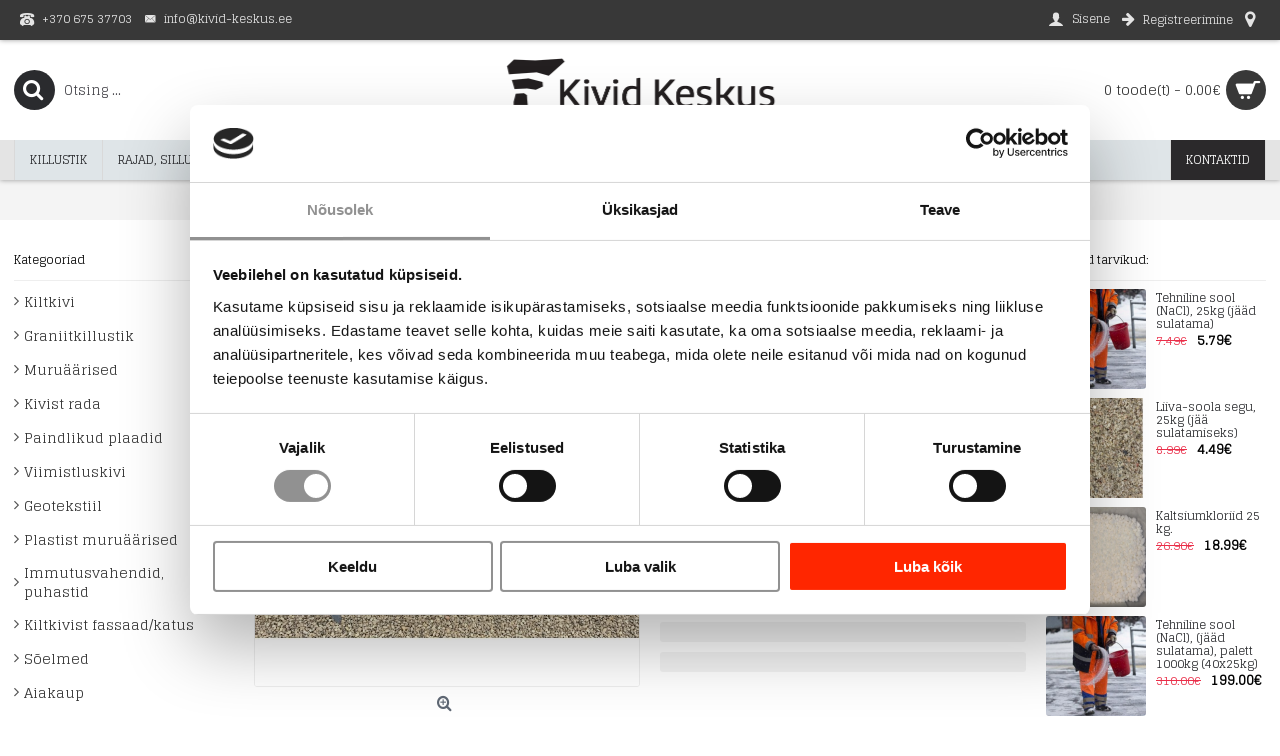

--- FILE ---
content_type: text/html; charset=utf-8
request_url: https://www.kivid-keskus.ee/index.php?route=product/product&product_id=862
body_size: 10198
content:
<!DOCTYPE html><html
dir="ltr" lang="et" class="webkit chrome chrome131 mac journal-desktop is-guest skin-2 responsive-layout center-header catalog-currency lang-flag lang-flag-mobile currency-symbol currency-symbol-mobile no-top-on-mobile collapse-footer-columns extended-layout header-center header-sticky sticky-menu backface product-grid-second-image product-list-second-image product-page product-page-862 layout-2 route-product-product oc2 oc23 two-columns no-currency no-language" data-j2v="2.16.8"><head><meta
charset="UTF-8" /><meta
name='viewport' content="width=device-width, initial-scale=1.0, maximum-scale=1.0, user-scalable=no"><meta
name="format-detection" content="telephone=no">
<!--[if IE]><meta
http-equiv="X-UA-Compatible" content="IE=Edge,chrome=1"/><![endif]--><title>Jalajäljed Japanese, 50–70 cm, tk</title><base
href="https://www.kivid-keskus.ee/" /><meta
name="description" content="Jalajäljed Japanese, 50–70 cm, tk - " />
 <script>(function(w,d,s,l,i){w[l]=w[l]||[];w[l].push({'gtm.start':new Date().getTime(),event:'gtm.js'});var f=d.getElementsByTagName(s)[0],j=d.createElement(s),dl=l!='dataLayer'?'&l='+l:'';j.async=true;j.src='https://www.googletagmanager.com/gtm.js?id='+i+dl;f.parentNode.insertBefore(j,f);})(window,document,'script','dataLayer','GTM-WS93MWZ');</script> <meta
name="keywords" content=" jalajäljed japanese, 50–70 cm, kivist &quot;jalajäljed&quot;" /><meta
property="og:title" content="Jalajäljed Japanese, 50–70 cm, tk" /><meta
property="og:site_name" content="UAB &quot;Destra&quot; | kivid-keskus.ee" /><meta
property="og:url" content="http://www.kivid-keskus.ee/index.php?route=product/product&product_id=862" /><meta
property="og:description" content="" /><meta
property="og:type" content="product" /><meta
property="og:image" content="https://www.kivid-keskus.ee/image/cache/data/IMG_5573-600x315.JPG" /><meta
property="og:image:width" content="600" /><meta
property="og:image:height" content="315" /><meta
name="twitter:card" content="summary" /><meta
name="twitter:title" content="Jalajäljed Japanese, 50–70 cm, tk" /><meta
name="twitter:description" content="" /><meta
name="twitter:image" content="https://www.kivid-keskus.ee/image/cache/data/IMG_5573-200x200.JPG" /><meta
name="twitter:image:width" content="200" /><meta
name="twitter:image:height" content="200" /><link
href="http://www.kivid-keskus.ee/index.php?route=product/product&amp;product_id=862" rel="canonical" /><link
href="https://www.kivid-keskus.ee/image/banner-logo/akmenys-lt-fivicon.jpg" rel="icon" /><link
rel="stylesheet" href="//fonts.googleapis.com/css?family=ABeeZee:regular%7CGlegoo:regular&amp;subset=latin"/><link
rel="stylesheet" href="https://www.kivid-keskus.ee/catalog/view/theme/journal2/css/j-strap.css?j2v=2.16.8"/><link
rel="stylesheet" href="https://www.kivid-keskus.ee/catalog/view/javascript/font-awesome/css/font-awesome.min.css?j2v=2.16.8"/><link
rel="stylesheet" href="https://www.kivid-keskus.ee/catalog/view/theme/journal2/lib/jquery.ui/jquery-ui-slider.min.css?j2v=2.16.8"/><link
rel="stylesheet" href="https://www.kivid-keskus.ee/catalog/view/theme/journal2/lib/swiper/css/swiper.css?j2v=2.16.8"/><link
rel="stylesheet" href="https://www.kivid-keskus.ee/catalog/view/theme/journal2/lib/lightgallery/css/lightgallery.min.css?j2v=2.16.8"/><link
rel="stylesheet" href="https://www.kivid-keskus.ee/catalog/view/theme/journal2/lib/magnific-popup/magnific-popup.css?j2v=2.16.8"/><link
rel="stylesheet" href="https://www.kivid-keskus.ee/catalog/view/javascript/jquery/datetimepicker/bootstrap-datetimepicker.min.css?j2v=2.16.8"/><link
rel="stylesheet" href="https://www.kivid-keskus.ee/catalog/view/theme/journal2/css/hint.min.css?j2v=2.16.8"/><link
rel="stylesheet" href="https://www.kivid-keskus.ee/catalog/view/theme/journal2/css/journal.css?j2v=2.16.8"/><link
rel="stylesheet" href="https://www.kivid-keskus.ee/catalog/view/theme/journal2/css/features.css?j2v=2.16.8"/><link
rel="stylesheet" href="https://www.kivid-keskus.ee/catalog/view/theme/journal2/css/header.css?j2v=2.16.8"/><link
rel="stylesheet" href="https://www.kivid-keskus.ee/catalog/view/theme/journal2/css/module.css?j2v=2.16.8"/><link
rel="stylesheet" href="https://www.kivid-keskus.ee/catalog/view/theme/journal2/css/pages.css?j2v=2.16.8"/><link
rel="stylesheet" href="https://www.kivid-keskus.ee/catalog/view/theme/journal2/css/account.css?j2v=2.16.8"/><link
rel="stylesheet" href="https://www.kivid-keskus.ee/catalog/view/theme/journal2/css/blog-manager.css?j2v=2.16.8"/><link
rel="stylesheet" href="https://www.kivid-keskus.ee/catalog/view/theme/journal2/css/side-column.css?j2v=2.16.8"/><link
rel="stylesheet" href="https://www.kivid-keskus.ee/catalog/view/theme/journal2/css/product.css?j2v=2.16.8"/><link
rel="stylesheet" href="https://www.kivid-keskus.ee/catalog/view/theme/journal2/css/category.css?j2v=2.16.8"/><link
rel="stylesheet" href="https://www.kivid-keskus.ee/catalog/view/theme/journal2/css/footer.css?j2v=2.16.8"/><link
rel="stylesheet" href="https://www.kivid-keskus.ee/catalog/view/theme/journal2/css/icons.css?j2v=2.16.8"/><link
rel="stylesheet" href="https://www.kivid-keskus.ee/catalog/view/theme/journal2/css/responsive.css?j2v=2.16.8"/><link
rel="stylesheet" href="https://www.kivid-keskus.ee/catalog/view/theme/journal2/css/flex.css?j2v=2.16.8"/><link
rel="stylesheet" href="https://www.kivid-keskus.ee/catalog/view/theme/journal2/css/rtl.css?j2v=2.16.8"/><link
rel="stylesheet" href="index.php?route=journal2/assets/css&amp;j2v=2.16.8" /> <script type="text/javascript" src="https://www.kivid-keskus.ee/journal-cache/_4178dbe4348eb1a5c790a4b6f62077b9.js?j2v=2.16.8"></script> <!--[if (gte IE 6)&(lte IE 8)]><script src="catalog/view/theme/journal2/lib/selectivizr/selectivizr.min.js"></script><![endif]-->
 <script async src="https://www.googletagmanager.com/gtag/js?id=UA-181631903-1"></script> <script>window.dataLayer=window.dataLayer||[];function gtag(){dataLayer.push(arguments);}
gtag('js',new Date());gtag('config','UA-181631903-1');</script><meta
name="verify-paysera" content="3ec31d395ce78e6f27cd9bf92bd4c24c"><script>Journal.COUNTDOWN={DAYS:"päeva",HOURS:"tundi",MINUTES:"min",SECONDS:"s"};Journal.NOTIFICATION_BUTTONS='<div class="notification-buttons"><a class="button notification-cart" href="https://www.kivid-keskus.ee/index.php?route=checkout/cart">Vaata ostukorvi</a><a class="button notification-checkout" href="https://www.kivid-keskus.ee/index.php?route=checkout/checkout">Kassa</a></div>';</script> <script id="Cookiebot" src="https://consent.cookiebot.com/uc.js" data-cbid="7cb5d03b-4848-48c5-949d-86fe19979b11" data-blockingmode="auto" data-culture="et" type="text/javascript"></script> <link
rel="stylesheet" href="catalog/view/javascript/jquery.cluetip.css" type="text/css" /> <script src="catalog/view/javascript/jquery.cluetip.js" type="text/javascript"></script> <script type="text/javascript">$(document).ready(function(){$('a.title').cluetip({splitTitle:'|'});$('ol.rounded a:eq(0)').cluetip({splitTitle:'|',dropShadow:false,cluetipClass:'rounded',showtitle:false});$('ol.rounded a:eq(1)').cluetip({cluetipClass:'rounded',dropShadow:false,showtitle:false,positionBy:'mouse'});$('ol.rounded a:eq(2)').cluetip({cluetipClass:'rounded',dropShadow:false,showtitle:false,positionBy:'bottomTop',topOffset:70});$('ol.rounded a:eq(3)').cluetip({cluetipClass:'rounded',dropShadow:false,sticky:true,ajaxCache:false,arrows:true});$('ol.rounded a:eq(4)').cluetip({cluetipClass:'rounded',dropShadow:false});});</script> </head><body><noscript><iframe
src="https://www.googletagmanager.com/ns.html?id=GTM-WS93MWZ"
height="0" width="0" style="display:none;visibility:hidden"></iframe></noscript><!--[if lt IE 9]><div
class="old-browser">Palun värskendage oma veebibrauserit!</div>
<![endif]-->
<header
class="journal-header-center"><div
class="header"><div
class="journal-top-header j-min z-1"></div><div
class="journal-menu-bg z-0"></div><div
class="journal-center-bg j-100 z-0"></div><div
id="header" class="journal-header z-2"><div
class="header-assets top-bar"><div
class="journal-links j-min xs-100 sm-100 md-50 lg-50 xl-50"><div
class="links"><ul
class="top-menu"><li>
<a
href="tel: +370 675 37703" class="m-item "><i
style="margin-right: 5px; font-size: 14px" data-icon="&#xe679;"></i>                    <span
class="top-menu-link">+370 675 37703</span>                </a></li><li>
<a
href="mailto:info@kivid-keskus.ee" class="m-item hide-on-phone"><i
style="margin-right: 5px; " data-icon="&#xe67b;"></i>                    <span
class="top-menu-link">info@kivid-keskus.ee</span>                </a></li></ul></div></div><div
class="journal-secondary j-min xs-100 sm-100 md-50 lg-50 xl-50"><div
class="links"><ul
class="top-menu"><li>
<a
href="https://www.kivid-keskus.ee/login" class="m-item hide-on-phone hide-on-tablet"><i
style="margin-right: 5px; font-size: 16px" data-icon="&#xe1b4;"></i>                    <span
class="top-menu-link">Sisene</span>                </a></li><li>
<a
href="https://www.kivid-keskus.ee/register" class="m-item hide-on-phone hide-on-tablet"><i
style="margin-right: 5px; font-size: 15px; top: -1px" data-icon="&#xe608;"></i>                    <span
class="top-menu-link">Registreerimine</span>                </a></li><li>
<a
href="https://www.kivid-keskus.ee/contact" class="m-item "><i
style="margin-right: 5px; font-size: 18px" data-icon="&#xe619;"></i>                    <span
class="top-menu-link"></span>                </a></li></ul></div></div></div><div
class="header-assets"><div
class="journal-search j-min xs-100 sm-50 md-25 lg-25 xl-25"><div
id="search" class="input-group j-min">
<input
type="text" name="search" value="" placeholder="Otsing ..." autocomplete="off" class="form-control input-lg" /><div
class="button-search"><button
type="button"><i></i></button></div></div></div><div
class="journal-logo j-100 xs-100 sm-100 md-50 lg-50 xl-50"><div
id="logo">
<a
href="http://www.kivid-keskus.ee/">
<img
src="https://www.kivid-keskus.ee/image/cache/akmens-plyteles/KIVID-KESKUS3-567x200.png" width="567" height="200" alt="UAB &quot;Destra&quot; | kivid-keskus.ee" title="UAB &quot;Destra&quot; | kivid-keskus.ee" class="logo-1x" />                        </a></div></div><div
class="journal-cart j-min xs-100 sm-50 md-25 lg-25 xl-25"><div
id="cart" class="btn-group btn-block">
<button
type="button" data-toggle="dropdown" class="btn btn-inverse btn-block btn-lg dropdown-toggle heading"><a><span
id="cart-total" data-loading-text="Laadimine...&nbsp;&nbsp;">0 toode(t) - 0.00€</span> <i></i></a></button><div
class="content"><ul
class="cart-wrapper"><li><p
class="text-center empty">Teie ostukorv on tühi!</p></li></ul></div></div></div></div><div
class="journal-menu j-min xs-100 sm-100 md-100 lg-100 xl-100"><style>#main-menu-item-8 a { color: rgb(255, 255, 255) !important; } #main-menu-item-8 { background-color: rgb(43, 41, 43) !important; } #main-menu-item-8:hover { background-color: rgb(76, 179, 86) !important; }</style><div
class="mobile-trigger">MENÜÜ</div><ul
class="super-menu mobile-menu menu-floated" style="table-layout: "><li
id="main-menu-item-1" class="drop-down float-left">
<a
href="http://www.kivid-keskus.ee/index.php?route=product/category&amp;path=116" ><span
class="main-menu-text">Killustik</span></a><ul><li><a
href="http://www.kivid-keskus.ee/index.php?route=product/category&amp;path=116_59" >Dekoratiivkillustik</a></li><li><a
href="http://www.kivid-keskus.ee/index.php?route=product/category&amp;path=116_160" >Kalmistukillustik</a></li><li><a
href="http://www.kivid-keskus.ee/index.php?route=product/category&amp;path=116_163" >Killustikukärg</a></li><li><a
href="http://www.kivid-keskus.ee/index.php?route=product/category&amp;path=116_162" >Klotsialune killustik</a></li><li><a
href="http://www.kivid-keskus.ee/index.php?route=product/category&amp;path=116_91" >Lihvitud kivid</a></li><li><a
href="http://www.kivid-keskus.ee/index.php?route=product/category&amp;path=116_132" >Väikesed kivid</a></li><li><a
href="http://www.kivid-keskus.ee/index.php?route=product/category&amp;path=116_119" >Multš </a></li></ul>
<span
class="mobile-plus">+</span></li><li
id="main-menu-item-2" class="drop-down float-left">
<a
href="http://www.kivid-keskus.ee/index.php?route=product/category&amp;path=118" ><span
class="main-menu-text">Rajad, sillutis</span></a><ul><li><a
href="http://www.kivid-keskus.ee/index.php?route=product/category&amp;path=118_179" >Kivi tugiseina jaoks</a></li><li><a
href="http://www.kivid-keskus.ee/index.php?route=product/category&amp;path=118_79" >Kiviklotsid</a></li><li><a
href="http://www.kivid-keskus.ee/index.php?route=product/category&amp;path=118_180" >Kiviklotsid (BIGBAG)</a></li><li><a
href="http://www.kivid-keskus.ee/index.php?route=product/category&amp;path=118_95" >Kiviplaadid radade jaoks</a></li><li><a
href="http://www.kivid-keskus.ee/index.php?route=product/category&amp;path=118_73" >Kivist &quot;jalajäljed&quot;</a></li><li><a
href="http://www.kivid-keskus.ee/index.php?route=product/category&amp;path=118_121" >Kiviplaadid</a></li><li><a
href="http://www.kivid-keskus.ee/index.php?route=product/category&amp;path=118_110" >Kivimassplaadid</a></li><li><a
href="http://www.kivid-keskus.ee/index.php?route=product/category&amp;path=118_97" >Trepiastmed</a></li><li><a
href="http://www.kivid-keskus.ee/index.php?route=product/category&amp;path=118_122" >Kiviäärised</a></li></ul>
<span
class="mobile-plus">+</span></li><li
id="main-menu-item-3" class="drop-down float-left">
<a
href="http://www.kivid-keskus.ee/index.php?route=product/category&amp;path=117" ><span
class="main-menu-text">Dekoratiivkivid</span></a><ul><li><a
href="http://www.kivid-keskus.ee/index.php?route=product/category&amp;path=117_100" >Alpinaariumikivid (purustatud, lihvitud)</a></li><li><a
href="http://www.kivid-keskus.ee/index.php?route=product/category&amp;path=117_72" >Monoliidid, kiviskulptuurid</a></li><li><a
href="http://www.kivid-keskus.ee/index.php?route=product/category&amp;path=117_108" >Kivist purskkaevud</a></li></ul>
<span
class="mobile-plus">+</span></li><li
id="main-menu-item-4" class="drop-down float-left">
<a
href="http://www.kivid-keskus.ee/index.php?route=product/category&amp;path=90" ><span
class="main-menu-text">Viimistluskivi</span></a><ul><li><a
href="http://www.kivid-keskus.ee/index.php?route=product/category&amp;path=90_168" >Kaminaviimistlus</a></li><li><a
href="http://www.kivid-keskus.ee/index.php?route=product/category&amp;path=90_99" >Paindlik kivi</a></li><li><a
href="http://www.kivid-keskus.ee/index.php?route=product/category&amp;path=90_113" >Kiltkiviplaadid</a></li><li><a
href="http://www.kivid-keskus.ee/index.php?route=product/category&amp;path=90_85" >Kivipaneelid/-segmendid</a></li><li><a
href="http://www.kivid-keskus.ee/index.php?route=product/category&amp;path=90_143" >Graniitplaadid</a></li><li><a
href="http://www.kivid-keskus.ee/index.php?route=product/category&amp;path=90_84" >Travertiinplaadid</a></li><li><a
href="http://www.kivid-keskus.ee/index.php?route=product/category&amp;path=90_98" >Kivimosaiik</a></li><li><a
href="http://www.kivid-keskus.ee/index.php?route=product/category&amp;path=90_169" >Plaadid - kivimass</a></li><li><a
href="http://www.kivid-keskus.ee/index.php?route=product/category&amp;path=90_94" >Purustatud kivi viimistlus, plaadid</a></li><li><a
href="http://www.kivid-keskus.ee/index.php?route=product/category&amp;path=90_142" >Seinte puitviimistlus</a></li></ul>
<span
class="mobile-plus">+</span></li><li
id="main-menu-item-5" class="drop-down float-left">
<a
href="http://www.kivid-keskus.ee/index.php?route=product/category&amp;path=88" ><span
class="main-menu-text">Fassaadi ja katuse kiltkivi</span></a><ul><li><a
href="http://www.kivid-keskus.ee/index.php?route=product/category&amp;path=88_124" >Kiltkivist fassaad/katus</a></li></ul>
<span
class="mobile-plus">+</span></li><li
id="main-menu-item-6" class="drop-down float-left">
<a
href="http://www.kivid-keskus.ee/index.php?route=product/category&amp;path=68" ><span
class="main-menu-text">Lisatarvikud</span></a><ul><li><a
href="http://www.kivid-keskus.ee/index.php?route=product/category&amp;path=68_182" >Maanteesool </a></li><li><a
href="http://www.kivid-keskus.ee/index.php?route=product/category&amp;path=68_173" >Männimultš</a></li><li><a
href="http://www.kivid-keskus.ee/index.php?route=product/category&amp;path=68_181" >Saepurubrikett RUF</a></li><li><a
href="http://www.kivid-keskus.ee/index.php?route=product/category&amp;path=68_111" >Geotekstiil</a></li><li><a
href="http://www.kivid-keskus.ee/index.php?route=product/category&amp;path=68_183" >Külm asfalt</a></li><li><a
href="http://www.kivid-keskus.ee/index.php?route=product/category&amp;path=68_120" >Plastist muruäärised</a></li><li><a
href="http://www.kivid-keskus.ee/index.php?route=product/category&amp;path=68_158" >Muruseeme</a></li><li><a
href="http://www.kivid-keskus.ee/index.php?route=product/category&amp;path=68_133" >Turvas, substraat</a></li><li><a
href="http://www.kivid-keskus.ee/index.php?route=product/category&amp;path=68_154" >Agrokile, agrotekstiil</a></li><li><a
href="http://www.kivid-keskus.ee/index.php?route=product/category&amp;path=68_155" >Väetised <i
class="menu-plus"></i></a> <span
class="mobile-plus">+</span><ul><li><a
href="http://www.kivid-keskus.ee/index.php?route=product/category&amp;path=68_155_166" >Lilleväetis</a></li><li><a
href="http://www.kivid-keskus.ee/index.php?route=product/category&amp;path=68_155_171" >Marja- ja puuviljaväetised</a></li><li><a
href="http://www.kivid-keskus.ee/index.php?route=product/category&amp;path=68_155_164" >Muruväetis</a></li><li><a
href="http://www.kivid-keskus.ee/index.php?route=product/category&amp;path=68_155_165" >Okaspuuväetis </a></li><li><a
href="http://www.kivid-keskus.ee/index.php?route=product/category&amp;path=68_155_172" >Taimsed väetised</a></li><li><a
href="http://www.kivid-keskus.ee/index.php?route=product/category&amp;path=68_155_170" >Universaalsed väetised</a></li></ul></li><li><a
href="http://www.kivid-keskus.ee/index.php?route=product/category&amp;path=68_102" >Immutusvahendid, puhastid</a></li><li><a
href="http://www.kivid-keskus.ee/index.php?route=product/category&amp;path=68_70" >Kunstmuru, kate</a></li><li><a
href="http://www.kivid-keskus.ee/index.php?route=product/category&amp;path=68_134" >Peenrakastid</a></li><li><a
href="http://www.kivid-keskus.ee/index.php?route=product/category&amp;path=68_157" >Grillsüsi</a></li><li><a
href="http://www.kivid-keskus.ee/index.php?route=product/category&amp;path=68_101" >Plaadi- ja muruliim</a></li><li><a
href="http://www.kivid-keskus.ee/index.php?route=product/category&amp;path=68_87" >Akvaariumikivid</a></li><li><a
href="http://www.kivid-keskus.ee/index.php?route=product/category&amp;path=68_67" >Vannitoa kraanikausid</a></li><li><a
href="http://www.kivid-keskus.ee/index.php?route=product/category&amp;path=68_109" >Gabioonid</a></li></ul>
<span
class="mobile-plus">+</span></li><li
id="main-menu-item-7" class="mega-menu-categories float-left">
<a
href="http://www.kivid-keskus.ee/index.php?route=product/category&amp;path=153" ><span
class="main-menu-text">Aiakaup</span></a>
<span
class="mobile-plus">+</span></li><li
id="main-menu-item-9" class="drop-down float-left icon-only">
<a
href="http://www.kivid-keskus.ee/index.php?route=product/category&amp;path=145" ></a>
<span
class="mobile-plus">+</span></li><li
id="main-menu-item-10" class="drop-down float-left icon-only">
<a
href="http://www.kivid-keskus.ee/index.php?route=product/category&amp;path=146" ></a>
<span
class="mobile-plus">+</span></li><li
id="main-menu-item-11" class="drop-down float-left icon-only">
<a
href="http://www.kivid-keskus.ee/index.php?route=product/category&amp;path=147" ></a>
<span
class="mobile-plus">+</span></li><li
id="main-menu-item-12" class="drop-down float-left icon-only">
<a
href="http://www.kivid-keskus.ee/index.php?route=product/category&amp;path=148" ></a>
<span
class="mobile-plus">+</span></li><li
id="main-menu-item-13" class="drop-down float-left icon-only">
<a
href="http://www.kivid-keskus.ee/index.php?route=product/category&amp;path=149" ></a>
<span
class="mobile-plus">+</span></li><li
id="main-menu-item-14" class="drop-down float-left icon-only">
<a
href="http://www.kivid-keskus.ee/index.php?route=product/category&amp;path=153" ></a>
<span
class="mobile-plus">+</span></li><li
id="main-menu-item-8" class="drop-down float-right">
<a
href="https://www.kivid-keskus.ee/contact" ><span
class="main-menu-text">Kontaktid</span></a>
<span
class="mobile-plus">+</span></li></ul></div></div></div>
</header><div
class="extended-container"><div
id="container" class="container j-container"><ul
class="breadcrumb"><li><a
href="http://www.kivid-keskus.ee/" ><span>Avaleht</span></a></li><li><a
href="http://www.kivid-keskus.ee/index.php?route=product/product&amp;product_id=862" ><span>Jalajäljed Japanese, 50–70 cm, tk</span></a></li></ul><div
class="row"><div
id="column-left" class="col-sm-3 hidden-xs side-column "><div
id="journal-side-category-1567644040" class="journal-side-category-9 box side-category side-category-left side-category-accordion"><div
class="box-heading">Kategooriad</div><div
class="box-category"><ul><li>
<a
href="http://www.kivid-keskus.ee/index.php?route=product/category&amp;path=145"  class="">Kiltkivi</a></li><li>
<a
href="http://www.kivid-keskus.ee/index.php?route=product/category&amp;path=144"  class="">Graniitkillustik</a></li><li>
<a
href="http://www.kivid-keskus.ee/index.php?route=product/category&amp;path=146"  class="">Muruäärised</a></li><li>
<a
href="http://www.kivid-keskus.ee/index.php?route=product/category&amp;path=147" class="">
<span
class="category-name">Kivist rada                                            </span>
</a></li><li>
<a
href="http://www.kivid-keskus.ee/index.php?route=product/category&amp;path=148" class="">
<span
class="category-name">Paindlikud plaadid                                            </span>
</a></li><li>
<a
href="http://www.kivid-keskus.ee/index.php?route=product/category&amp;path=90"  class="">Viimistluskivi</a></li><li>
<a
href="http://www.kivid-keskus.ee/index.php?route=product/category&amp;path=111"  class="">Geotekstiil</a></li><li>
<a
href="http://www.kivid-keskus.ee/index.php?route=product/category&amp;path=120"  class="">Plastist muruäärised</a></li><li>
<a
href="http://www.kivid-keskus.ee/index.php?route=product/category&amp;path=102"  class="">Immutusvahendid, puhastid</a></li><li>
<a
href="http://www.kivid-keskus.ee/index.php?route=product/category&amp;path=124"  class="">Kiltkivist fassaad/katus</a></li><li>
<a
href="http://www.kivid-keskus.ee/index.php?route=product/category&amp;path=149"  class="">Sõelmed</a></li><li>
<a
href="http://www.kivid-keskus.ee/index.php?route=product/category&amp;path=153"  class="">Aiakaup</a></li><li>
<a
href="http://www.kivid-keskus.ee/Plaadid-vannituppa-põrandale-seintele"  class="">Plaadid vannituppa, põrandale</a></li></ul></div> <script>$('#journal-side-category-1567644040 .box-category a i').click(function(e,first){e.preventDefault();$('+ ul',$(this).parent()).slideToggle(first?0:400);$(this).parent().toggleClass('active');$(this).html($(this).parent().hasClass('active')?"<span>-</span>":"<span>+</span>");return false;});$('#journal-side-category-1567644040 .is-active i').trigger('click',true);</script> </div></div><div
id="column-right" class="col-sm-3 hidden-xs side-column  "><div
class="side-products-281 box oc-module side-products"><div
class="box-heading">Olulised tarvikud:</div><div
class="box-content"><div
class="box-product"><div
class="product-grid-item  display-icon inline-button"><div
class="product-wrapper"><div
class="image">
<a
href="http://www.kivid-keskus.ee/Tehniline-sool-(NaCl)">
<img
width="100" height="100" src="https://www.kivid-keskus.ee/image/cache/druska-100x100h.png" title="Tehniline sool (NaCl), 25kg (jääd sulatama)" alt="Tehniline sool (NaCl), 25kg (jääd sulatama)" />
</a></div><div
class="product-details"><div
class="name"><a
href="http://www.kivid-keskus.ee/Tehniline-sool-(NaCl)">Tehniline sool (NaCl), 25kg (jääd sulatama)</a></div><div
class="price">
<span
class="price-old">7.49€</span> <span
class="price-new">5.79€</span></div></div></div></div><div
class="product-grid-item  display-icon inline-button"><div
class="product-wrapper"><div
class="image">
<a
href="http://www.kivid-keskus.ee/Liiva-soola-segu-jaa-sulatamiseks">
<img
width="100" height="100" src="https://www.kivid-keskus.ee/image/cache/Smėlio-druskos-100x100w.png" title="Liiva-soola segu, 25kg (jää sulatamiseks)" alt="Liiva-soola segu, 25kg (jää sulatamiseks)" />
</a></div><div
class="product-details"><div
class="name"><a
href="http://www.kivid-keskus.ee/Liiva-soola-segu-jaa-sulatamiseks">Liiva-soola segu, 25kg (jää sulatamiseks)</a></div><div
class="price">
<span
class="price-old">8.99€</span> <span
class="price-new">4.49€</span></div></div></div></div><div
class="product-grid-item  display-icon inline-button"><div
class="product-wrapper"><div
class="image">
<a
href="http://www.kivid-keskus.ee/Kaltsiumkloriid">
<img
width="100" height="100" src="https://www.kivid-keskus.ee/image/cache/Kalcio%20chloridas-100x100h.png" title="Kaltsiumkloriid 25 kg." alt="Kaltsiumkloriid 25 kg." />
</a></div><div
class="product-details"><div
class="name"><a
href="http://www.kivid-keskus.ee/Kaltsiumkloriid">Kaltsiumkloriid 25 kg.</a></div><div
class="price">
<span
class="price-old">26.90€</span> <span
class="price-new">18.99€</span></div></div></div></div><div
class="product-grid-item  display-icon inline-button"><div
class="product-wrapper"><div
class="image">
<a
href="http://www.kivid-keskus.ee/Tehniline-sool-NaCl">
<img
width="100" height="100" src="https://www.kivid-keskus.ee/image/cache/druska-100x100h.png" title="Tehniline sool (NaCl), (jääd sulatama),  palett 1000kg (40x25kg)" alt="Tehniline sool (NaCl), (jääd sulatama),  palett 1000kg (40x25kg)" />
</a></div><div
class="product-details"><div
class="name"><a
href="http://www.kivid-keskus.ee/Tehniline-sool-NaCl">Tehniline sool (NaCl), (jääd sulatama),  palett 1000kg (40x25kg)</a></div><div
class="price">
<span
class="price-old">310.00€</span> <span
class="price-new">199.00€</span></div></div></div></div><div
class="product-grid-item  display-icon inline-button"><div
class="product-wrapper"><div
class="image">
<a
href="http://www.kivid-keskus.ee/Liiva-soola-segu-(jaa-sulatamiseks)">
<img
width="100" height="100" src="https://www.kivid-keskus.ee/image/cache/Smėlio-druskos-100x100w.png" title="Liiva-soola segu 1000kg BIGBAG (jää sulatamiseks)" alt="Liiva-soola segu 1000kg BIGBAG (jää sulatamiseks)" />
</a></div><div
class="product-details"><div
class="name"><a
href="http://www.kivid-keskus.ee/Liiva-soola-segu-(jaa-sulatamiseks)">Liiva-soola segu 1000kg BIGBAG (jää sulatamiseks)</a></div><div
class="price">
<span
class="price-old">199.00€</span> <span
class="price-new">145.00€</span></div></div></div></div><div
class="product-grid-item  display-icon inline-button"><div
class="product-wrapper"><div
class="image">
<a
href="http://www.kivid-keskus.ee/Tehnilinesool">
<img
width="100" height="100" src="https://www.kivid-keskus.ee/image/cache/big-bag-100x100h.jpg" title="Tehniline sool (NaCl), 1000kg BIGBAG  (jääd sulatama)" alt="Tehniline sool (NaCl), 1000kg BIGBAG  (jääd sulatama)" />
</a></div><div
class="product-details"><div
class="name"><a
href="http://www.kivid-keskus.ee/Tehnilinesool">Tehniline sool (NaCl), 1000kg BIGBAG  (jääd sulatama)</a></div><div
class="price">
<span
class="price-old">199.00€</span> <span
class="price-new">168.00€</span></div></div></div></div><div
class="product-grid-item  display-icon inline-button"><div
class="product-wrapper"><div
class="image">
<a
href="http://www.kivid-keskus.ee/Liiva-soola-segu-jääd-sulatama-palett">
<img
width="100" height="100" src="https://www.kivid-keskus.ee/image/cache/smėlio%20druskos-100x100h.jpg" title="Liiva-soola segu, (jääd sulatama),  palett 1000kg (40x25kg)" alt="Liiva-soola segu, (jääd sulatama),  palett 1000kg (40x25kg)" />
</a></div><div
class="product-details"><div
class="name"><a
href="http://www.kivid-keskus.ee/Liiva-soola-segu-jääd-sulatama-palett">Liiva-soola segu, (jääd sulatama),  palett 1000kg (40x25kg)</a></div><div
class="price">
<span
class="price-old">290.00€</span> <span
class="price-new">189.00€</span></div></div></div></div><div
class="product-grid-item  display-icon inline-button"><div
class="product-wrapper"><div
class="image">
<a
href="http://www.kivid-keskus.ee/Puidugraanulid-sertifitseeritud-EnPlus ">
<img
width="100" height="100" src="https://www.kivid-keskus.ee/image/cache/agrotekstile/medzio-granules-sertifikuotos-100x100h.png" title="Puidugraanulid sertifitseeritud  EnPlus A1 (6mm), 15 kg" alt="Puidugraanulid sertifitseeritud  EnPlus A1 (6mm), 15 kg" />
</a></div><div
class="product-details"><div
class="name"><a
href="http://www.kivid-keskus.ee/Puidugraanulid-sertifitseeritud-EnPlus ">Puidugraanulid sertifitseeritud  EnPlus A1 (6mm), 15 kg</a></div><div
class="price">
<span
class="price-old">10.45€</span> <span
class="price-new">6.14€</span></div></div></div></div><div
class="product-grid-item  display-icon inline-button"><div
class="product-wrapper"><div
class="image">
<a
href="http://www.kivid-keskus.ee/Saepurubrikett (kask) 10kg">
<img
width="100" height="100" src="https://www.kivid-keskus.ee/image/cache/agrotekstile/BERŽO-100x100h.png" title="Saepurubrikett (kask) 10kg" alt="Saepurubrikett (kask) 10kg" />
</a></div><div
class="product-details"><div
class="name"><a
href="http://www.kivid-keskus.ee/Saepurubrikett (kask) 10kg">Saepurubrikett (kask) 10kg</a></div><div
class="price">
<span
class="price-old">5.99€</span> <span
class="price-new">4.09€</span></div></div></div></div><div
class="product-grid-item  display-icon inline-button"><div
class="product-wrapper"><div
class="image">
<a
href="http://www.kivid-keskus.ee/Saepurubrikett kask (alus, 960kg) füüsilisele ostjale (KM 9%)">
<img
width="100" height="100" src="https://www.kivid-keskus.ee/image/cache/Briketai%201-100x100w.png" title="Saepurubrikett kask (alus, 960kg)" alt="Saepurubrikett kask (alus, 960kg)" />
</a></div><div
class="product-details"><div
class="name"><a
href="http://www.kivid-keskus.ee/Saepurubrikett kask (alus, 960kg) füüsilisele ostjale (KM 9%)">Saepurubrikett kask (alus, 960kg)</a></div><div
class="price">
<span
class="price-old">579.04€</span> <span
class="price-new">378.76€</span></div></div></div></div><div
class="product-grid-item  display-icon inline-button"><div
class="product-wrapper"><div
class="image">
<a
href="http://www.kivid-keskus.ee/Saepurubrikett-RUF-palette-tamm)">
<img
width="100" height="100" src="https://www.kivid-keskus.ee/image/cache/agrotekstile/ąžuoliniai%20briketai-100x100w.jpg" title="Saepurubrikett (palette tamm) 960kg" alt="Saepurubrikett (palette tamm) 960kg" />
</a></div><div
class="product-details"><div
class="name"><a
href="http://www.kivid-keskus.ee/Saepurubrikett-RUF-palette-tamm)">Saepurubrikett (palette tamm) 960kg</a></div><div
class="price">
<span
class="price-old">623.04€</span> <span
class="price-new">399.42€</span></div></div></div></div><div
class="product-grid-item  display-icon inline-button"><div
class="product-wrapper"><div
class="image">
<a
href="http://www.kivid-keskus.ee/Saepurubrikett-RUF-tamm-10kg">
<img
width="100" height="100" src="https://www.kivid-keskus.ee/image/cache/nauji%20produktai/briketai-1-100x100h.jpg" title="Saepurubrikett (tamm) 10kg" alt="Saepurubrikett (tamm) 10kg" />
</a></div><div
class="product-details"><div
class="name"><a
href="http://www.kivid-keskus.ee/Saepurubrikett-RUF-tamm-10kg">Saepurubrikett (tamm) 10kg</a></div><div
class="price">
<span
class="price-old">6.49€</span> <span
class="price-new">4.30€</span></div></div></div></div><div
class="product-grid-item  display-icon inline-button"><div
class="product-wrapper"><div
class="image">
<a
href="http://www.kivid-keskus.ee/tehniline-magneesiumkloriid-jaa-sulatamiseks">
<img
width="100" height="100" src="https://www.kivid-keskus.ee/image/cache/magnio%20chloridas-100x100w.png" title="Tehniline magneesiumkloriid jää sulatamiseks (MgCl2), 25 kg (kuni -33 °C)" alt="Tehniline magneesiumkloriid jää sulatamiseks (MgCl2), 25 kg (kuni -33 °C)" />
</a></div><div
class="product-details"><div
class="name"><a
href="http://www.kivid-keskus.ee/tehniline-magneesiumkloriid-jaa-sulatamiseks">Tehniline magneesiumkloriid jää sulatamiseks (MgCl2), 25 kg (kuni -33 °C)</a></div><div
class="price">
24.90€</div></div></div></div><div
class="product-grid-item  display-icon inline-button"><div
class="product-wrapper"><div
class="image">
<a
href="http://www.kivid-keskus.ee/geotekstiil-premium-1-50-m">
<img
width="100" height="100" src="https://www.kivid-keskus.ee/image/cache/geotekstile-premium-1-50-100x100h.jpg" title="Geotekstiil Premium, 1 × 50 m, tk" alt="Geotekstiil Premium, 1 × 50 m, tk" />
</a></div><div
class="product-details"><div
class="name"><a
href="http://www.kivid-keskus.ee/geotekstiil-premium-1-50-m">Geotekstiil Premium, 1 × 50 m, tk</a></div><div
class="price">
72.90€</div></div></div></div><div
class="product-grid-item  display-icon inline-button"><div
class="product-wrapper"><div
class="image">
<a
href="http://www.kivid-keskus.ee/geotekstiil-premium-plius-1-15-10-m">
<img
width="100" height="100" src="https://www.kivid-keskus.ee/image/cache/data/Geotekstil___Pla_55eec02cf11c6-100x100h.jpg" title="Geotekstiil Premium Plius, 1,15 × 10 m, tk" alt="Geotekstiil Premium Plius, 1,15 × 10 m, tk" />
</a></div><div
class="product-details"><div
class="name"><a
href="http://www.kivid-keskus.ee/geotekstiil-premium-plius-1-15-10-m">Geotekstiil Premium Plius, 1,15 × 10 m, tk</a></div><div
class="price">
<span
class="price-old">35.00€</span> <span
class="price-new">30.99€</span></div></div></div></div><div
class="product-grid-item  display-icon inline-button"><div
class="product-wrapper"><div
class="image">
<a
href="http://www.kivid-keskus.ee/kiltkiviplaadid-monte-black-natural-30-60-1-cm ">
<img
width="100" height="100" src="https://www.kivid-keskus.ee/image/cache/akmens-plyteles/Monte%20Black%20nat-100x100w.JPG" title="Kiltkiviplaadid Monte Black (Natural) 30 × 60 × 1 cm (1tk=0,18m2)" alt="Kiltkiviplaadid Monte Black (Natural) 30 × 60 × 1 cm (1tk=0,18m2)" />
</a></div><div
class="product-details"><div
class="name"><a
href="http://www.kivid-keskus.ee/kiltkiviplaadid-monte-black-natural-30-60-1-cm ">Kiltkiviplaadid Monte Black (Natural) 30 × 60 × 1 cm (1tk=0,18m2)</a></div><div
class="price">
<span
class="price-old">8.99€</span> <span
class="price-new">3.94€</span></div></div></div></div><div
class="product-grid-item  display-icon inline-button"><div
class="product-wrapper"><div
class="image">
<a
href="http://www.kivid-keskus.ee/kiltkiviplaadid-monte-black-natural-30-60-3-cm">
<img
width="100" height="100" src="https://www.kivid-keskus.ee/image/cache/akmens-plyteles/Monte%20Black%20nat-100x100w.JPG" title="Kiltkiviplaadid Monte Black (Natural) 30 × 60 × 3 cm,  (1tk=0,18m2)" alt="Kiltkiviplaadid Monte Black (Natural) 30 × 60 × 3 cm,  (1tk=0,18m2)" />
</a></div><div
class="product-details"><div
class="name"><a
href="http://www.kivid-keskus.ee/kiltkiviplaadid-monte-black-natural-30-60-3-cm">Kiltkiviplaadid Monte Black (Natural) 30 × 60 × 3 cm,  (1tk=0,18m2)</a></div><div
class="price">
<span
class="price-old">20.90€</span> <span
class="price-new">17.99€</span></div></div></div></div><div
class="product-grid-item  display-icon inline-button"><div
class="product-wrapper"><div
class="image">
<a
href="http://www.kivid-keskus.ee/kivipaneel-multi-15-60-cm">
<img
width="100" height="100" src="https://www.kivid-keskus.ee/image/cache/data/12931183_1100607686626556_5243127392829500181_n[1]-100x100w.jpg" title="Kivipaneel Multi 15 × 60 cm, (1pakk=0,72m2)" alt="Kivipaneel Multi 15 × 60 cm, (1pakk=0,72m2)" />
</a></div><div
class="product-details"><div
class="name"><a
href="http://www.kivid-keskus.ee/kivipaneel-multi-15-60-cm">Kivipaneel Multi 15 × 60 cm, (1pakk=0,72m2)</a></div><div
class="price">
<span
class="price-old">29.45€</span> <span
class="price-new">19.90€</span></div></div></div></div><div
class="product-grid-item  display-icon inline-button"><div
class="product-wrapper"><div
class="image">
<a
href="http://www.kivid-keskus.ee/kiltkiviplaadid-monte-black-natural-15-60-1-cm ">
<img
width="100" height="100" src="https://www.kivid-keskus.ee/image/cache/akmens-plyteles/Capture%205-100x100w.JPG" title="Kiltkiviplaadid Monte Black (Natural) 15 × 60 × 1 cm (1tk=0,09m2)" alt="Kiltkiviplaadid Monte Black (Natural) 15 × 60 × 1 cm (1tk=0,09m2)" />
</a></div><div
class="product-details"><div
class="name"><a
href="http://www.kivid-keskus.ee/kiltkiviplaadid-monte-black-natural-15-60-1-cm ">Kiltkiviplaadid Monte Black (Natural) 15 × 60 × 1 cm (1tk=0,09m2)</a></div><div
class="price">
<span
class="price-old">4.49€</span> <span
class="price-new">2.51€</span></div></div></div></div><div
class="product-grid-item  display-icon inline-button"><div
class="product-wrapper"><div
class="image">
<a
href="http://www.kivid-keskus.ee/paneel-mustang-15-60-cm">
<img
width="100" height="100" src="https://www.kivid-keskus.ee/image/cache/mustang-100x100w.jpg" title="Paneel Mustang 15 × 60 cm, (S-kujuline), (1pakk=0,54m2)" alt="Paneel Mustang 15 × 60 cm, (S-kujuline), (1pakk=0,54m2)" />
</a></div><div
class="product-details"><div
class="name"><a
href="http://www.kivid-keskus.ee/paneel-mustang-15-60-cm">Paneel Mustang 15 × 60 cm, (S-kujuline), (1pakk=0,54m2)</a></div><div
class="price">
<span
class="price-old">19.23€</span> <span
class="price-new">10.90€</span></div></div></div></div><div
class="product-grid-item  display-icon inline-button"><div
class="product-wrapper"><div
class="image">
<a
href="http://www.kivid-keskus.ee/paneel-black-matt-15-60-cm">
<img
width="100" height="100" src="https://www.kivid-keskus.ee/image/cache/blft2-100x100w.jpg" title="Paneel Black Matt 15 × 60 cm (1pakk=0,72m2)" alt="Paneel Black Matt 15 × 60 cm (1pakk=0,72m2)" />
</a></div><div
class="product-details"><div
class="name"><a
href="http://www.kivid-keskus.ee/paneel-black-matt-15-60-cm">Paneel Black Matt 15 × 60 cm (1pakk=0,72m2)</a></div><div
class="price">
<span
class="price-old">33.90€</span> <span
class="price-new">22.97€</span></div></div></div></div><div
class="product-grid-item  display-icon inline-button"><div
class="product-wrapper"><div
class="image">
<a
href="http://www.kivid-keskus.ee/index.php?route=product/product&amp;product_id=2030">
<img
width="100" height="100" src="https://www.kivid-keskus.ee/image/cache/akmens-plyteles/multicolor-800x800-100x100h.jpeg" title="Kiltkiviplaadid Multicolor 7 × 60 × 1 cm, (1tk=0,042m2)" alt="Kiltkiviplaadid Multicolor 7 × 60 × 1 cm, (1tk=0,042m2)" />
</a></div><div
class="product-details"><div
class="name"><a
href="http://www.kivid-keskus.ee/index.php?route=product/product&amp;product_id=2030">Kiltkiviplaadid Multicolor 7 × 60 × 1 cm, (1tk=0,042m2)</a></div><div
class="price">
<span
class="price-old">2.31€</span> <span
class="price-new">1.26€</span></div></div></div></div><div
class="product-grid-item  display-icon inline-button"><div
class="product-wrapper"><div
class="image">
<a
href="http://www.kivid-keskus.ee/plastääred-klotsidele-kõrgus-79-mm">
<img
width="100" height="100" src="https://www.kivid-keskus.ee/image/cache/DSC_3081-e1532929019424-100x100h.jpg" title="Plastääred klotsidele, kõrgus 79 mm (1 m), tk" alt="Plastääred klotsidele, kõrgus 79 mm (1 m), tk" />
</a></div><div
class="product-details"><div
class="name"><a
href="http://www.kivid-keskus.ee/plastääred-klotsidele-kõrgus-79-mm">Plastääred klotsidele, kõrgus 79 mm (1 m), tk</a></div><div
class="price">
<span
class="price-old">2.41€</span> <span
class="price-new">1.69€</span></div></div></div></div><div
class="product-grid-item  display-icon inline-button"><div
class="product-wrapper"><div
class="image">
<a
href="http://www.kivid-keskus.ee/plastpiire-60-cm-pikkune-tk">
<img
width="100" height="100" src="https://www.kivid-keskus.ee/image/cache/data/plastikiniai_atitvarai_plastbort_60_pjuklas_juodas33103-100x100h.jpg" title="Plastpiire, 60 cm pikkune, tk" alt="Plastpiire, 60 cm pikkune, tk" />
</a></div><div
class="product-details"><div
class="name"><a
href="http://www.kivid-keskus.ee/plastpiire-60-cm-pikkune-tk">Plastpiire, 60 cm pikkune, tk</a></div><div
class="price">
<span
class="price-old">1.89€</span> <span
class="price-new">0.95€</span></div></div></div></div><div
class="product-grid-item  display-icon inline-button"><div
class="product-wrapper"><div
class="image">
<a
href="http://www.kivid-keskus.ee/plastnael-tk">
<img
width="100" height="100" src="https://www.kivid-keskus.ee/image/cache/4f8ab71a69deff885aae7b6b423c058f_xbig-100x100h.jpg" title="Plastnael, tk" alt="Plastnael, tk" />
</a></div><div
class="product-details"><div
class="name"><a
href="http://www.kivid-keskus.ee/plastnael-tk">Plastnael, tk</a></div><div
class="price">
<span
class="price-old">0.24€</span> <span
class="price-new">0.22€</span></div></div></div></div><div
class="product-grid-item  display-icon inline-button"><div
class="product-wrapper"><div
class="image">
<a
href="http://www.kivid-keskus.ee/geotekstiili-kinnitusnael">
<img
width="100" height="100" src="https://www.kivid-keskus.ee/image/cache/smeiges-geotekstilei-100x100h.png" title="Geotekstiili kinnitusnael, tk" alt="Geotekstiili kinnitusnael, tk" />
</a></div><div
class="product-details"><div
class="name"><a
href="http://www.kivid-keskus.ee/geotekstiili-kinnitusnael">Geotekstiili kinnitusnael, tk</a></div><div
class="price">
0.25€</div></div></div></div><div
class="product-grid-item  display-icon inline-button"><div
class="product-wrapper"><div
class="image">
<a
href="http://www.kivid-keskus.ee/muru-ja-killustiku-eraldusservad-plastist-45-mm">
<img
width="100" height="100" src="https://www.kivid-keskus.ee/image/cache/data/plastbort_plastikiniai_bortai-100x100w.jpg" title="Muru ja killustiku eraldusservad, plastist, 45 mm (1 m), tk" alt="Muru ja killustiku eraldusservad, plastist, 45 mm (1 m), tk" />
</a></div><div
class="product-details"><div
class="name"><a
href="http://www.kivid-keskus.ee/muru-ja-killustiku-eraldusservad-plastist-45-mm">Muru ja killustiku eraldusservad, plastist, 45 mm (1 m), tk</a></div><div
class="price">
<span
class="price-old">1.74€</span> <span
class="price-new">1.19€</span></div></div></div></div></div></div></div></div><div
id="content" class="product-page-content" itemscope itemtype="http://schema.org/Product"><h1 class="heading-title" itemprop="name">Jalajäljed Japanese, 50–70 cm, tk</h1><div
class="row product-info split-50-50"><div
class="left"><div
class="image">
<span
class="label-outofstock"><b>E-hind</b></span>
<a
href="https://www.kivid-keskus.ee/image/cache/data/IMG_5573-800x800.JPG" title="Jalajäljed Japanese, 50–70 cm, tk"><img
src="https://www.kivid-keskus.ee/image/cache/data/IMG_5573-600x600.JPG" title="Jalajäljed Japanese, 50–70 cm, tk" alt="Jalajäljed Japanese, 50–70 cm, tk" id="image" data-largeimg="https://www.kivid-keskus.ee/image/cache/data/IMG_5573-800x800.JPG" itemprop="image"  /></a></div><div
class="gallery-text"><span></span></div><div
class="journal-custom-tab journal-custom-tab-264"><div
class="block-icon block-icon-left" style="background-color: transparent"><i
style="margin-right: 5px; color: rgb(3, 177, 20); font-size: 20px" data-icon="&#xe0ad;"></i></div></div><div
class="image-gallery" style="display: none !important;">
<a
href="https://www.kivid-keskus.ee/image/cache/data/IMG_5573-800x800.JPG" data-original="https://www.kivid-keskus.ee/image/cache/data/IMG_5573-1000x750.JPG" title="Jalajäljed Japanese, 50–70 cm, tk" class="swipebox"><img
src="https://www.kivid-keskus.ee/image/cache/data/IMG_5573-600x600.JPG" title="Jalajäljed Japanese, 50–70 cm, tk" alt="Jalajäljed Japanese, 50–70 cm, tk" /></a></div><meta
itemprop="description" content="Jalajäljed Japanese, 50–70 cm, tk -" /><div
class="product-tabs"><ul
id="tabs" class="nav nav-tabs htabs"></ul><div
class="tabs-content"></div></div></div><div
class="right"><div
id="product" class="product-options"><ul
class="list-unstyled description"><li
class="p-stock">Saadavus: <span
class="journal-stock instock">Laos</span></li></ul><ul
class="list-unstyled price" itemprop="offers" itemscope itemtype="http://schema.org/Offer"><meta
itemprop="itemCondition" content="http://schema.org/NewCondition" /><meta
itemprop="priceCurrency" content="EUR" /><meta
itemprop="price" content="26.75" /><link
itemprop="availability"  href="http://schema.org/InStock" /><li
class="product-price">26.75€</li></ul><div
class="form-group cart outofstock"><div>
<span
class="qty">
<label
class="control-label text-qty" for="input-quantity">Kogus<strong></strong></label>
<input
type="text" name="quantity" value="1" size="2" data-min-value="1" id="input-quantity" class="form-control" />
<input
type="hidden" name="product_id" value="862" /> <script>var $input=$('.cart input[name="quantity"]');function up(){var val=parseInt($input.val(),10)+1||parseInt($input.attr('data-min-value'),10);$input.val(val);}
function down(){var val=parseInt($input.val(),10)-1||0;var min=parseInt($input.attr('data-min-value'),10)||1;$input.val(Math.max(val,min));}
$('<a href="javascript:;" class="journal-stepper">-</a>').insertBefore($input).click(down);$('<a href="javascript:;" class="journal-stepper">+</a>').insertAfter($input).click(up);$input.keydown(function(e){if(e.which===38){up();return false;}
if(e.which===40){down();return false;}});</script> </span>
<button
type="button" id="button-cart" data-loading-text="Laadimine..." class="button"><span
class="button-cart-text">Lisa ostukorvi</span></button></div></div><div
class="wishlist-compare">
<span
class="links">
<a
onclick="addToWishList('862');">Lisa soovide nimekirja</a>
<a
onclick="addToCompare('862');">Lisa võrdlusse</a>
</span></div><div
class="journal-custom-tab journal-custom-tab-76"><div
class="block-icon block-icon-left" style="background-color: rgb(221, 0, 23); width: 47px; height: 47px; line-height: 47px; border-radius: 2px"><i
style="margin-right: 5px; color: rgb(255, 255, 255); font-size: 24px" data-icon="&#xe67b;"></i></div><h3>Saada päring</h3><p>Esitage selle toote kohta k&uuml;simus, kl&otilde;psates seda linki <strong><a
href="javascript:Journal.openPopup('234')">K&Uuml;SI</a></strong></p></div><div
class="journal-custom-tab journal-custom-tab-280"><div
class="block-icon block-icon-left" style="background-color: rgb(76, 179, 86); width: 47px; height: 47px; line-height: 47px; border-radius: 2px"><i
style="margin-right: 5px; color: rgb(255, 255, 255); font-size: 24px" data-icon="&#xe630;"></i></div></div><div
class="journal-custom-tab journal-custom-tab-246"></div><div
class="journal-custom-tab journal-custom-tab-263"></div></div></div></div></div></div></div> <script type="text/javascript">$('select[name=\'recurring_id\'], input[name="quantity"]').change(function(){$.ajax({url:'index.php?route=product/product/getRecurringDescription',type:'post',data:$('input[name=\'product_id\'], input[name=\'quantity\'], select[name=\'recurring_id\']'),dataType:'json',beforeSend:function(){$('#recurring-description').html('');},success:function(json){$('.alert, .text-danger').remove();if(json['success']){$('#recurring-description').html(json['success']);}}});});</script> <script type="text/javascript">$('#button-cart').on('click',function(){$.ajax({url:'index.php?route=checkout/cart/add',type:'post',data:$('#product input[type=\'text\'], #product input[type=\'hidden\'], #product input[type=\'radio\']:checked, #product input[type=\'checkbox\']:checked, #product select, #product textarea'),dataType:'json',beforeSend:function(){$('#button-cart').button('loading');},complete:function(){$('#button-cart').button('reset');},success:function(json){$('.alert, .text-danger').remove();$('.form-group').removeClass('has-error');if(json['error']){if(json['error']['option']){for(i in json['error']['option']){var element=$('#input-option'+i.replace('_','-'));if(element.parent().hasClass('input-group')){element.parent().after('<div class="text-danger">'+json['error']['option'][i]+'</div>');}else{element.after('<div class="text-danger">'+json['error']['option'][i]+'</div>');}}}
if(json['error']['recurring']){$('select[name=\'recurring_id\']').after('<div class="text-danger">'+json['error']['recurring']+'</div>');}
$('.text-danger').parent().addClass('has-error');}
if(json['success']){if(!Journal.showNotification(json['success'],json['image'],true)){$('.breadcrumb').after('<div class="alert alert-success success">'+json['success']+'<button type="button" class="close" data-dismiss="alert">&times;</button></div>');}
$('#cart-total').html(json['total']);if(Journal.scrollToTop){$('html, body').animate({scrollTop:0},'slow');}
$('#cart ul').load('index.php?route=common/cart/info ul li');}},error:function(xhr,ajaxOptions,thrownError){alert(thrownError+"\r\n"+xhr.statusText+"\r\n"+xhr.responseText);}});});</script> <script type="text/javascript">$('.date').datetimepicker({pickTime:false});$('.datetime').datetimepicker({pickDate:true,pickTime:true});$('.time').datetimepicker({pickDate:false});$('button[id^=\'button-upload\']').on('click',function(){var node=this;$('#form-upload').remove();$('body').prepend('<form enctype="multipart/form-data" id="form-upload" style="display: none;"><input type="file" name="file" /></form>');$('#form-upload input[name=\'file\']').trigger('click');timer=setInterval(function(){if($('#form-upload input[name=\'file\']').val()!=''){clearInterval(timer);$.ajax({url:'index.php?route=tool/upload',type:'post',dataType:'json',data:new FormData($('#form-upload')[0]),cache:false,contentType:false,processData:false,beforeSend:function(){$(node).button('loading');},complete:function(){$(node).button('reset');},success:function(json){$('.text-danger').remove();if(json['error']){$(node).parent().find('input').after('<div class="text-danger">'+json['error']+'</div>');}
if(json['success']){alert(json['success']);$(node).parent().find('input').attr('value',json['code']);}},error:function(xhr,ajaxOptions,thrownError){alert(thrownError+"\r\n"+xhr.statusText+"\r\n"+xhr.responseText);}});}},500);});</script> <script type="text/javascript">$('#review').delegate('.pagination a','click',function(e){e.preventDefault();$('#review').fadeOut('slow');$('#review').load(this.href);$('#review').fadeIn('slow');});$('#review').load('index.php?route=product/product/review&product_id=862');$('#button-review').on('click',function(){$.ajax({url:'index.php?route=product/product/write&product_id=862',type:'post',dataType:'json',data:$("#form-review").serialize(),beforeSend:function(){$('#button-review').button('loading');},complete:function(){$('#button-review').button('reset');},success:function(json){$('.alert-success, .alert-danger').remove();if(json['error']){$('#review').after('<div class="alert alert-danger warning"><i class="fa fa-exclamation-circle"></i> '+json['error']+'</div>');}
if(json['success']){$('#review').after('<div class="alert alert-success success"><i class="fa fa-check-circle"></i> '+json['success']+'</div>');$('input[name=\'name\']').val('');$('textarea[name=\'text\']').val('');$('input[name=\'rating\']:checked').prop('checked',false);}}});});$(document).ready(function(){$('.thumbnails').magnificPopup({type:'image',delegate:'a',gallery:{enabled:true}});});</script> </div>
<footer
class="fullwidth-footer"><div
id="footer"><div
class="row columns " style=""><div
class="column  menu xs-100 sm-50 md-33 lg-33 xl-33 "><h3>Teave</h3><div
class="column-menu-wrap" style=""><ul><li>Meist</li><li></li><li></li><li><a
href="http://www.kivid-keskus.ee/Kauba-ostmise-ja-tagastamise-tingimused" class="m-item ">Kauba ostmise ja tagastamise tingimused</a></li></ul></div></div><div
class="column  menu xs-100 sm-50 md-33 lg-33 xl-33 "><h3>Privaatsuspoliitika</h3><div
class="column-menu-wrap" style=""><ul><li><a
href="http://www.kivid-keskus.ee/Privaatsuspoliitika" class="m-item ">Privaatsuspoliitika</a></li><li><a
href="https://www.kivid-keskus.ee/index.php?route=account/return/add" class="m-item ">Kauba tagastus</a></li><li><a
href="https://www.kivid-keskus.ee/sitemap" class="m-item ">Sisukaart</a></li><li><a
href="https://www.kivid-keskus.ee/contact" class="m-item ">Kontakt</a></li></ul></div></div><div
class="column  newsletter xs-100 sm-50 md-33 lg-33 xl-33 "><h3>Uudiskiri</h3><div
class="column-wrap" style=""><div
id="journal-newsletter-180090001" class="journal-newsletter-133 box journal-newsletter text-top " style="; "><div
class="box-content" style="">
<span
class="newsletter-text" style="font-weight: 400; font-family: 'Ubuntu'; font-size: 15px; font-style: italic; text-transform: none; color: rgb(255, 255, 255)">Hoidke end kursis uudiste ja kampaaniatega, registreerudes meie uudiskirjale.</span>
<span
class="newsletter-input-wrap" style="height: 39px">
<input
type="text" class="newsletter-email" placeholder="E-post..." style="border-width: 1px; border-style: solid; border-color: rgb(204, 204, 204)" />
<a
class="newsletter-button button" onclick="Journal.newsletter($('#journal-newsletter-180090001'));" style="top: 3px; right: 3px">Telli</a>
</span><div
class="checkbox">
<label>
<input
type="checkbox" name="agree" value="1"/>
Olen läbi lugenud <a
href="https://www.kivid-keskus.ee/index.php?route=information/information/agree&amp;information_id=3" class="agree"><b>Privaatsuspoliitika</b></a> ja nõustun sellega          </label></div></div> <script>$("<style></style>").appendTo($('head'));</script> </div></div></div></div></div><div
class="bottom-footer fullwidth-bar"><div
class="no-copyright no-payments"></div></div>
</footer><div
class="scroll-top"></div> <script type="text/javascript" defer src="https://www.kivid-keskus.ee/journal-cache/_94fd4abace2e1ce74b9cc52b06eb1082.js?j2v=2.16.8"></script> <script type="text/javascript">var ref=(typeof document.referrer!='undefined')?document.referrer:"";$.ajax({type:"post",data:{"ref":ref},url:"index.php?route=extension/module/ianalytics/register_iAnalyticsVisits",});</script> </body></html>

--- FILE ---
content_type: application/x-javascript
request_url: https://consentcdn.cookiebot.com/consentconfig/7cb5d03b-4848-48c5-949d-86fe19979b11/kivid-keskus.ee/configuration.js
body_size: 96
content:
CookieConsent.configuration.tags.push({id:193804614,type:"script",tagID:"",innerHash:"",outerHash:"",tagHash:"15640206738939",url:"https://consent.cookiebot.com/uc.js",resolvedUrl:"https://consent.cookiebot.com/uc.js",cat:[1]});CookieConsent.configuration.tags.push({id:193804615,type:"script",tagID:"",innerHash:"",outerHash:"",tagHash:"7792271178355",url:"https://www.googletagmanager.com/gtag/js?id=UA-181631903-1",resolvedUrl:"https://www.googletagmanager.com/gtag/js?id=UA-181631903-1",cat:[4]});CookieConsent.configuration.tags.push({id:193804616,type:"script",tagID:"",innerHash:"",outerHash:"",tagHash:"16352687985618",url:"",resolvedUrl:"",cat:[4]});CookieConsent.configuration.tags.push({id:193804618,type:"script",tagID:"",innerHash:"",outerHash:"",tagHash:"12606081690808",url:"https://www.google.com/recaptcha/api.js",resolvedUrl:"https://www.google.com/recaptcha/api.js",cat:[1]});